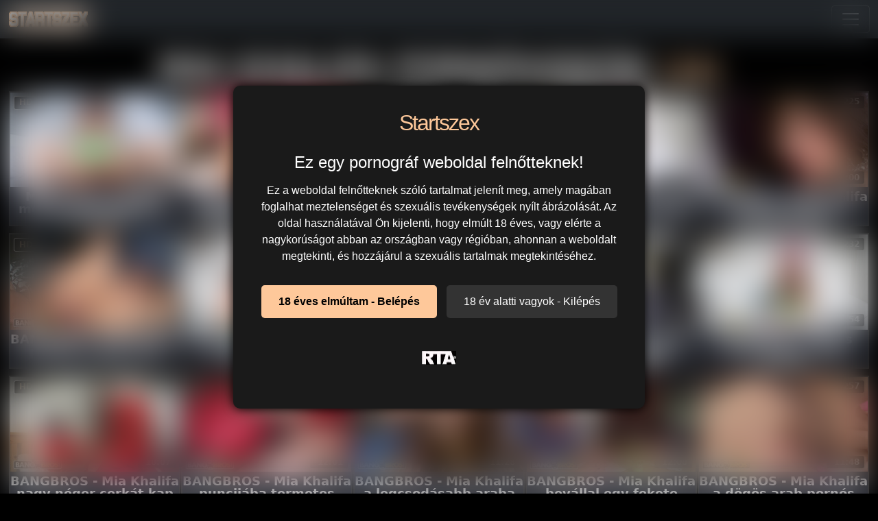

--- FILE ---
content_type: text/html; charset=UTF-8
request_url: https://startszex.hu/pornstar/mia-khalifa/
body_size: 6809
content:
<!DOCTYPE html>
<html lang="hu">
<head>
	<meta charset="utf-8" />
	<title>Mia Khalifa Pornósztár - Startszex.hu</title>
	<meta name="description" content="Nézd meg Mia Khalifa legjobb szex videóit a Startszex.hu szexoldalon." />	
	<meta name="keywords" content="mia khalifa pornósztár, mia khalifa pornók, mia khalifa szex, mia khalifa pornóvideók" />
	<meta http-equiv="x-ua-compatible" content="ie=edge" />	
	<meta name="viewport" content="width=device-width, initial-scale=1.0" />
    <meta name="robots" content="index, follow" />
		<meta name="age" content="18">
	<link rel="manifest" href="/site.webmanifest">
	<meta name="referrer" content="no-referrer-when-downgrade" />
    <meta name="theme-color" content="#000"/>
    <meta name="revisit-after" content="1 days" />
    <meta name="dc.publisher" content="https://startszex.hu/pornstar/mia-khalifa/" />
    <meta name="dc.language" content="hu" />
    <meta name="dc.title" content="Mia Khalifa Pornósztár - Startszex.hu" />
    <meta name="dc.description" content="Nézd meg Mia Khalifa legjobb szex videóit a Startszex.hu szexoldalon." />  
	<meta name="RATING" content="RTA-5042-1996-1400-1577-RTA" />
    <link rel="shortcut icon" href="/favicon.ico" type="image/x-icon">
    <link rel="icon" href="/favicon.ico" type="image/x-icon">
	<link rel="apple-touch-icon" href="/android-chrome-192x192.png">
	<link rel="preload" href="/templates/startszex/css/bootstrap-icons.woff2" as="font" type="font/woff2" crossorigin>
		
		<link href="https://startszex.hu/pornstar/mia-khalifa/" rel="canonical" />        	
    	<link href="/templates/startszex/css/style.css" rel="stylesheet" />
</head>
<body>
<link href="/templates/startszex/css/bootstrap.min.css" rel="stylesheet" />	
<style>
   #ageverify{display:none;position:fixed;z-index:999999;top:0;left:0;width:100vw;height:100vh;backdrop-filter:blur(20px);color:#fff;justify-content:center;align-items:center;font-family:Arial,sans-serif}.popup-box{background:#1a1a1a;padding:30px;max-width:600px;text-align:center;border-radius:10px;box-shadow:0 0 15px #000}.logo-age{font-size:30px;margin-bottom:20px}.popup-box h1{color:#fff;font-size:24px;margin-bottom:15px}.popup-box .description{color:#fff!important;font-size:16px;margin-bottom:25px;line-height:1.5}.popup-box .buttons{margin-bottom:25px}.popup-box button{font-size:16px;padding:12px 25px;margin:5px;border:none;border-radius:5px;cursor:pointer}#enter-btn{background:#fec89a;color:#000;font-weight:700}#exit-btn{background:#333;color:#fff}.popup-box .rta{font-size:12px;color:#888}@media(max-width:600px){.popup-box{width:90%;padding:20px}}
</style>
<div id=ageverify><div class=popup-box><div class=logo-age><span style="font-family: Arial Black,Arial,sans-serif; color: #fec89a; font-size: 32px; letter-spacing: -2px;">Startszex</span><br></div><h1>Ez egy pornográf weboldal felnőtteknek!</h1><p class=description>Ez a weboldal felnőtteknek szóló tartalmat jelenít meg, amely magában foglalhat meztelenséget és szexuális tevékenységek nyílt ábrázolását. Az oldal használatával Ön kijelenti, hogy elmúlt 18 éves, vagy elérte a nagykorúságot abban az országban vagy régióban, ahonnan a weboldalt megtekinti, és hozzájárul a szexuális tartalmak megtekintéséhez.<div class=buttons><button id=enter-btn>18 éves elmúltam - Belépés</button> <button id=exit-btn>18 év alatti vagyok - Kilépés</button></div><p class=rta><br><img alt=RTA height=20 src="/templates/startszex/images/rta.webp"width=50><br><br></div></div>
<script>
document.addEventListener("DOMContentLoaded",function(){const popup=document.getElementById("ageverify");const body=document.body;if(!document.cookie.includes("kt_agecheck=1")){popup.style.display="flex"}else{popup.remove()}
const enter=document.getElementById("enter-btn");if(enter){enter.addEventListener("click",function(){document.cookie="kt_agecheck=1; path=/; max-age=86400";popup.remove()})}
const exit=document.getElementById("exit-btn");if(exit){exit.addEventListener("click",function(){window.location.href="https://google.hu"})}})
</script>	
<nav class="navbar navbar-expand-xxl navbar-dark bg-dark" aria-label="menu">
    <div class="container-fluid">
      <a href="/" class="d-flex align-items-center mb-3 mb-md-0 me-md-auto text-dark text-decoration-none">
      <img alt="Startszex.hu | Legjobb szex videók" width="120" height="25" class="toplogo" src="/templates/startszex/images/logo.png">  
    </a>
      <button class="navbar-toggler" type="button" data-bs-toggle="collapse" data-bs-target="#navbarporn" aria-controls="navbarporn" aria-expanded="false" aria-label="navigáció">
        <span class="navbar-toggler-icon"></span>
      </button>
      <div class="collapse navbar-collapse" id="navbarporn">
        <ul class="navbar-nav me-auto mb-2 mb-xl-0">
          <li class="nav-item">
            <a class="nav-link active" aria-current="page" href="/"><i class="bi bi-house"></i> Főoldal</a>
          </li>
          <li class="nav-item">
            <a class="nav-link" href="/recent"><i class="bi bi-badge-hd"></i> HD szexvideók</a>
          </li>
          <li class="nav-item">
            <a class="nav-link" href="/categories"><i class="bi bi-card-list"></i> Szex kategóriák</a>
          </li>
		  <li class="nav-item">
            <a class="nav-link" href="/pornstar"><i class="bi bi-star"></i> Pornósztárok</a>
          </li>
          <li class="nav-item">
            <a class="nav-link" href="https://x5m2grf.szexma.com/g1cpd8h">💘Dugj anyukákat</a>
          </li>
        </ul>
        <form id="search-form" method="get" action="https://startszex.hu/search/">
			<div class="input-group">
				<input name="s" id="search-query" type="text" class="form-control" autocomplete="off" placeholder="Keresés" value="">
    			<span class="input-group-btn">
      				<button class="kereso-gomb" type="button" id="search-submit"><span class="bi bi-search"></span></button>
    			</span>
			</div>
			<div id="autocomplete" class="autocomplete" style="display: none;"></div>
		</form>
      </div>
    </div>
  </nav>
<div class="container-fluid">
<div class="hidden-lg">
<div class="d-xxl-none" style="width:100%;max-width:300px;margin:10px auto;text-align:center;">
<script type="text/javascript">
  atOptions = {
  	'key' : '8eaee295032516418f7fb3814088b776',
  	'format' : 'iframe',
  	'height' : 50,
  	'width' : 320,
  	'params' : {}
  };
</script>
<script type="text/javascript" src="//outletdoorstepconnected.com/8eaee295032516418f7fb3814088b776/invoke.js"></script>
</div>
</div>    
    <div class="row">
        <div id="video-category" class="col-md-12 col-lg-12">
      		<div class="panel panel-default">
                <div class="panel-heading">
              		<h2 class="panel-title">Mia Khalifa Pornóvideók <small>(24)</small></h2>
              	</div>
                <div class="panel-body panel-padding">
              		              		
<div id="report">
    <div class="modal">
        <div class="modal-dialog">
            <div class="modal-content"></div>
        </div>
    </div>
</div>

<ul class="videos">

    <li id="video-115871" 
        class="thumbnail"
        data-percent="100"
        data-likes="0"
        data-rated="0">

        <a href="https://startszex.hu/115871-mia-khalifa-meretes-mellei-a-munkahelyen-csabitanak/"
           class="video"
           title="Mia Khalifa méretes mellei a munkahelyen csábítanak">

            <div class="video-thumb">
                <img 
                    src="/media/videos/tmb/000/115/871/1.jpg"
                    width="320"
                    height="180"
                    class="video-thumb-img"
                    alt="Mia Khalifa méretes mellei a munkahelyen csábítanak"
                />

                <div class="overlay top-right label label-default">
                    <span class="glyphicon glyphicon-eye-open"></span>
                    12                </div>

                <span class="overlay top-left label label-default-hd">HD</span>

                <div class="label label-default overlay source">
                    <span class="glyphicon glyphicon-time"></span>
                    01:01:14                </div>
            </div>

                                                <div class="video-title">Mia Khalifa méretes mellei a munkahelyen csábítanak</div>
                            
            
        </a>

    </li>


    <li id="video-115166" 
        class="thumbnail"
        data-percent="100"
        data-likes="0"
        data-rated="0">

        <a href="https://startszex.hu/115166-hires-pornosztarok-legelso-vad-dugasai-mia-khalifa-bailey-brooke-joseline-kelly-es-jewelz-blu-korai-kalandjai/"
           class="video"
           title="Híres pornósztárok legelső vad dugásai - Mia Khalifa, Bailey Brooke, Joseline Kelly és Jewelz Blu korai kalandjai">

            <div class="video-thumb">
                <img 
                    src="/media/videos/tmb/000/115/166/1.jpg"
                    width="320"
                    height="180"
                    class="video-thumb-img"
                    alt="Híres pornósztárok legelső vad dugásai - Mia Khalifa, Bailey Brooke, Joseline Kelly és Jewelz Blu korai kalandjai"
                />

                <div class="overlay top-right label label-default">
                    <span class="glyphicon glyphicon-eye-open"></span>
                    9                </div>

                <span class="overlay top-left label label-default-hd">HD</span>

                <div class="label label-default overlay source">
                    <span class="glyphicon glyphicon-time"></span>
                    59:27                </div>
            </div>

                                                <div class="video-title">Híres pornósztárok legelső vad dugásai - Mia Khalifa, Bailey Brooke, Joseline Kelly és Jewelz Blu korai kalandjai</div>
                            
            
        </a>

    </li>


    <li id="video-28384" 
        class="thumbnail"
        data-percent="100"
        data-likes="0"
        data-rated="0">

        <a href="https://startszex.hu/28384-teamskeet-mia-khalifa-egy-regebbi-jelenete/"
           class="video"
           title="TeamSkeet - Mia Khalifa egy régebbi jelenete">

            <div class="video-thumb">
                <img 
                    src="/media/videos/tmb/000/028/384/1.jpg"
                    width="320"
                    height="180"
                    class="video-thumb-img"
                    alt="TeamSkeet - Mia Khalifa egy régebbi jelenete"
                />

                <div class="overlay top-right label label-default">
                    <span class="glyphicon glyphicon-eye-open"></span>
                    184                </div>

                <span class="overlay top-left label label-default-hd">HD</span>

                <div class="label label-default overlay source">
                    <span class="glyphicon glyphicon-time"></span>
                    01:03:46                </div>
            </div>

                                                <div class="video-title">TeamSkeet - Mia Khalifa egy régebbi jelenete</div>
                            
            
        </a>

    </li>


    <li id="video-27763" 
        class="thumbnail"
        data-percent="100"
        data-likes="0"
        data-rated="0">

        <a href="https://startszex.hu/27763-tittyattack-mia-khalifa-a-gigaszi-csocsu-arab-csajszi/"
           class="video"
           title="Tittyattack - Mia Khalifa a gigászi csöcsű arab csajszi">

            <div class="video-thumb">
                <img 
                    src="/media/videos/tmb/000/027/763/1.jpg"
                    width="320"
                    height="180"
                    class="video-thumb-img"
                    alt="Tittyattack - Mia Khalifa a gigászi csöcsű arab csajszi"
                />

                <div class="overlay top-right label label-default">
                    <span class="glyphicon glyphicon-eye-open"></span>
                    216                </div>

                <span class="overlay top-left label label-default-hd">HD</span>

                <div class="label label-default overlay source">
                    <span class="glyphicon glyphicon-time"></span>
                    33:56                </div>
            </div>

                                                <div class="video-title">Tittyattack - Mia Khalifa a gigászi csöcsű arab csajszi</div>
                            
            
        </a>

    </li>


    <li id="video-25864" 
        class="thumbnail"
        data-percent="100"
        data-likes="0"
        data-rated="0">

        <a href="https://startszex.hu/25864-bangbros-mia-khalifa-meretes-dakoval-megdongetve/"
           class="video"
           title="BANGBROS - Mia Khalifa méretes dákóval megdöngetve">

            <div class="video-thumb">
                <img 
                    src="/media/videos/tmb/000/025/864/1.jpg"
                    width="320"
                    height="180"
                    class="video-thumb-img"
                    alt="BANGBROS - Mia Khalifa méretes dákóval megdöngetve"
                />

                <div class="overlay top-right label label-default">
                    <span class="glyphicon glyphicon-eye-open"></span>
                    225                </div>

                <span class="overlay top-left label label-default-hd">HD</span>

                <div class="label label-default overlay source">
                    <span class="glyphicon glyphicon-time"></span>
                    12:00                </div>
            </div>

                                                <div class="video-title">BANGBROS - Mia Khalifa méretes dákóval megdöngetve</div>
                            
            
        </a>

    </li>


    <li id="video-24488" 
        class="thumbnail"
        data-percent="100"
        data-likes="0"
        data-rated="0">

        <a href="https://startszex.hu/24488-bangbros-mia-khalifa-picsaja-megbaszva/"
           class="video"
           title="BANGBROS - Mia Khalifa picsája megbaszva">

            <div class="video-thumb">
                <img 
                    src="/media/videos/tmb/000/024/488/1.jpg"
                    width="320"
                    height="180"
                    class="video-thumb-img"
                    alt="BANGBROS - Mia Khalifa picsája megbaszva"
                />

                <div class="overlay top-right label label-default">
                    <span class="glyphicon glyphicon-eye-open"></span>
                    208                </div>

                <span class="overlay top-left label label-default-hd">HD</span>

                <div class="label label-default overlay source">
                    <span class="glyphicon glyphicon-time"></span>
                    12:15                </div>
            </div>

                                                <div class="video-title">BANGBROS - Mia Khalifa picsája megbaszva</div>
                            
            
        </a>

    </li>


    <li id="video-23386" 
        class="thumbnail"
        data-percent="100"
        data-likes="0"
        data-rated="0">

        <a href="https://startszex.hu/23386-bangbros-mia-khalifa-lovagol-a-faszon/"
           class="video"
           title="Bangbros - Mia Khalifa lovagol a faszon">

            <div class="video-thumb">
                <img 
                    src="/media/videos/tmb/000/023/386/1.jpg"
                    width="320"
                    height="180"
                    class="video-thumb-img"
                    alt="Bangbros - Mia Khalifa lovagol a faszon"
                />

                <div class="overlay top-right label label-default">
                    <span class="glyphicon glyphicon-eye-open"></span>
                    218                </div>

                <span class="overlay top-left label label-default-hd">HD</span>

                <div class="label label-default overlay source">
                    <span class="glyphicon glyphicon-time"></span>
                    12:00                </div>
            </div>

                                                <div class="video-title">Bangbros - Mia Khalifa lovagol a faszon</div>
                            
            
        </a>

    </li>


    <li id="video-22730" 
        class="thumbnail"
        data-percent="100"
        data-likes="0"
        data-rated="0">

        <a href="https://startszex.hu/22730-bangbros-mia-khalifa-megkefelve-a-konyvtarban/"
           class="video"
           title="BANGBROS - Mia Khalifa megkefélve a könyvtárban">

            <div class="video-thumb">
                <img 
                    src="/media/videos/tmb/000/022/730/1.jpg"
                    width="320"
                    height="180"
                    class="video-thumb-img"
                    alt="BANGBROS - Mia Khalifa megkefélve a könyvtárban"
                />

                <div class="overlay top-right label label-default">
                    <span class="glyphicon glyphicon-eye-open"></span>
                    225                </div>

                <span class="overlay top-left label label-default-hd">HD</span>

                <div class="label label-default overlay source">
                    <span class="glyphicon glyphicon-time"></span>
                    10:33                </div>
            </div>

                                                <div class="video-title">BANGBROS - Mia Khalifa megkefélve a könyvtárban</div>
                            
            
        </a>

    </li>


    <li id="video-22401" 
        class="thumbnail"
        data-percent="100"
        data-likes="0"
        data-rated="0">

        <a href="https://startszex.hu/22401-bangbros-a-hirhedt-arab-mia-khalifa-hatalmas-mellei/"
           class="video"
           title="BANGBROS - a hírhedt arab Mia Khalifa hatalmas mellei">

            <div class="video-thumb">
                <img 
                    src="/media/videos/tmb/000/022/401/1.jpg"
                    width="320"
                    height="180"
                    class="video-thumb-img"
                    alt="BANGBROS - a hírhedt arab Mia Khalifa hatalmas mellei"
                />

                <div class="overlay top-right label label-default">
                    <span class="glyphicon glyphicon-eye-open"></span>
                    223                </div>

                <span class="overlay top-left label label-default-hd">HD</span>

                <div class="label label-default overlay source">
                    <span class="glyphicon glyphicon-time"></span>
                    12:00                </div>
            </div>

                                                <div class="video-title">BANGBROS - a hírhedt arab Mia Khalifa hatalmas mellei</div>
                            
            
        </a>

    </li>


    <li id="video-22245" 
        class="thumbnail"
        data-percent="100"
        data-likes="0"
        data-rated="0">

        <a href="https://startszex.hu/22245-bangbros-a-hires-arab-pornos-mia-khalifa/"
           class="video"
           title="BANGBROS - a híres arab pornós: Mia Khalifa">

            <div class="video-thumb">
                <img 
                    src="/media/videos/tmb/000/022/245/1.jpg"
                    width="320"
                    height="180"
                    class="video-thumb-img"
                    alt="BANGBROS - a híres arab pornós: Mia Khalifa"
                />

                <div class="overlay top-right label label-default">
                    <span class="glyphicon glyphicon-eye-open"></span>
                    232                </div>

                <span class="overlay top-left label label-default-hd">HD</span>

                <div class="label label-default overlay source">
                    <span class="glyphicon glyphicon-time"></span>
                    11:54                </div>
            </div>

                                                <div class="video-title">BANGBROS - a híres arab pornós: Mia Khalifa</div>
                            
            
        </a>

    </li>


    <li id="video-22018" 
        class="thumbnail"
        data-percent="100"
        data-likes="0"
        data-rated="0">

        <a href="https://startszex.hu/22018-bangbros-mia-khalifa-nagy-neger-cerkat-kap/"
           class="video"
           title="BANGBROS - Mia Khalifa nagy néger cerkát kap">

            <div class="video-thumb">
                <img 
                    src="/media/videos/tmb/000/022/018/1.jpg"
                    width="320"
                    height="180"
                    class="video-thumb-img"
                    alt="BANGBROS - Mia Khalifa nagy néger cerkát kap"
                />

                <div class="overlay top-right label label-default">
                    <span class="glyphicon glyphicon-eye-open"></span>
                    251                </div>

                <span class="overlay top-left label label-default-hd">HD</span>

                <div class="label label-default overlay source">
                    <span class="glyphicon glyphicon-time"></span>
                    10:07                </div>
            </div>

                                                <div class="video-title">BANGBROS - Mia Khalifa nagy néger cerkát kap</div>
                            
            
        </a>

    </li>


    <li id="video-21961" 
        class="thumbnail"
        data-percent="100"
        data-likes="0"
        data-rated="0">

        <a href="https://startszex.hu/21961-bangbros-mia-khalifa-puncijaba-termetes-barna-locs-hatol-be/"
           class="video"
           title="BANGBROS - Mia Khalifa puncijába termetes barna lőcs hatol be">

            <div class="video-thumb">
                <img 
                    src="/media/videos/tmb/000/021/961/1.jpg"
                    width="320"
                    height="180"
                    class="video-thumb-img"
                    alt="BANGBROS - Mia Khalifa puncijába termetes barna lőcs hatol be"
                />

                <div class="overlay top-right label label-default">
                    <span class="glyphicon glyphicon-eye-open"></span>
                    236                </div>

                <span class="overlay top-left label label-default-hd">HD</span>

                <div class="label label-default overlay source">
                    <span class="glyphicon glyphicon-time"></span>
                    12:01                </div>
            </div>

                                                <div class="video-title">BANGBROS - Mia Khalifa puncijába termetes barna lőcs hatol be</div>
                            
            
        </a>

    </li>


    <li id="video-21811" 
        class="thumbnail"
        data-percent="100"
        data-likes="0"
        data-rated="0">

        <a href="https://startszex.hu/21811-bangbros-mia-khalifa-a-legcsodasabb-araba-no/"
           class="video"
           title="BANGBROS - Mia Khalifa a legcsodásabb araba nő">

            <div class="video-thumb">
                <img 
                    src="/media/videos/tmb/000/021/811/1.jpg"
                    width="320"
                    height="180"
                    class="video-thumb-img"
                    alt="BANGBROS - Mia Khalifa a legcsodásabb araba nő"
                />

                <div class="overlay top-right label label-default">
                    <span class="glyphicon glyphicon-eye-open"></span>
                    225                </div>

                <span class="overlay top-left label label-default-hd">HD</span>

                <div class="label label-default overlay source">
                    <span class="glyphicon glyphicon-time"></span>
                    11:28                </div>
            </div>

                                                <div class="video-title">BANGBROS - Mia Khalifa a legcsodásabb araba nő</div>
                            
            
        </a>

    </li>


    <li id="video-21808" 
        class="thumbnail"
        data-percent="100"
        data-likes="0"
        data-rated="0">

        <a href="https://startszex.hu/21808-bangbros-mia-khalifa-bevallal-egy-fekete-harmast/"
           class="video"
           title="BANGBROS - Mia Khalifa bevállal egy fekete hármast">

            <div class="video-thumb">
                <img 
                    src="/media/videos/tmb/000/021/808/1.jpg"
                    width="320"
                    height="180"
                    class="video-thumb-img"
                    alt="BANGBROS - Mia Khalifa bevállal egy fekete hármast"
                />

                <div class="overlay top-right label label-default">
                    <span class="glyphicon glyphicon-eye-open"></span>
                    241                </div>

                <span class="overlay top-left label label-default-hd">HD</span>

                <div class="label label-default overlay source">
                    <span class="glyphicon glyphicon-time"></span>
                    12:00                </div>
            </div>

                                                <div class="video-title">BANGBROS - Mia Khalifa bevállal egy fekete hármast</div>
                            
            
        </a>

    </li>


    <li id="video-21786" 
        class="thumbnail"
        data-percent="100"
        data-likes="0"
        data-rated="0">

        <a href="https://startszex.hu/21786-bangbros-mia-khalifa-a-dogos-arab-pornos-noci/"
           class="video"
           title="BANGBROS - Mia Khalifa a dögös arab pornós nőci">

            <div class="video-thumb">
                <img 
                    src="/media/videos/tmb/000/021/786/1.jpg"
                    width="320"
                    height="180"
                    class="video-thumb-img"
                    alt="BANGBROS - Mia Khalifa a dögös arab pornós nőci"
                />

                <div class="overlay top-right label label-default">
                    <span class="glyphicon glyphicon-eye-open"></span>
                    257                </div>

                <span class="overlay top-left label label-default-hd">HD</span>

                <div class="label label-default overlay source">
                    <span class="glyphicon glyphicon-time"></span>
                    11:48                </div>
            </div>

                                                <div class="video-title">BANGBROS - Mia Khalifa a dögös arab pornós nőci</div>
                            
            
        </a>

    </li>


    <li id="video-21782" 
        class="thumbnail"
        data-percent="100"
        data-likes="0"
        data-rated="0">

        <a href="https://startszex.hu/21782-bangbros-mia-khalifa-kenyezteti-magat/"
           class="video"
           title="BANGBROS - Mia Khalifa kényezteti magát">

            <div class="video-thumb">
                <img 
                    src="/media/videos/tmb/000/021/782/1.jpg"
                    width="320"
                    height="180"
                    class="video-thumb-img"
                    alt="BANGBROS - Mia Khalifa kényezteti magát"
                />

                <div class="overlay top-right label label-default">
                    <span class="glyphicon glyphicon-eye-open"></span>
                    232                </div>

                <span class="overlay top-left label label-default-hd">HD</span>

                <div class="label label-default overlay source">
                    <span class="glyphicon glyphicon-time"></span>
                    10:08                </div>
            </div>

                                                <div class="video-title">BANGBROS - Mia Khalifa kényezteti magát</div>
                            
            
        </a>

    </li>


    <li id="video-21781" 
        class="thumbnail"
        data-percent="100"
        data-likes="0"
        data-rated="0">

        <a href="https://startszex.hu/21781-bangbros-mia-khalifa-es-julianna-vega-edesharmasban-basznak/"
           class="video"
           title="BANGBROS - Mia Khalifa és Julianna Vega édeshármasban basznak">

            <div class="video-thumb">
                <img 
                    src="/media/videos/tmb/000/021/781/1.jpg"
                    width="320"
                    height="180"
                    class="video-thumb-img"
                    alt="BANGBROS - Mia Khalifa és Julianna Vega édeshármasban basznak"
                />

                <div class="overlay top-right label label-default">
                    <span class="glyphicon glyphicon-eye-open"></span>
                    236                </div>

                <span class="overlay top-left label label-default-hd">HD</span>

                <div class="label label-default overlay source">
                    <span class="glyphicon glyphicon-time"></span>
                    11:43                </div>
            </div>

                                                <div class="video-title">BANGBROS - Mia Khalifa és Julianna Vega édeshármasban basznak</div>
                            
            
        </a>

    </li>


    <li id="video-21701" 
        class="thumbnail"
        data-percent="100"
        data-likes="0"
        data-rated="0">

        <a href="https://startszex.hu/21701-bangbros-mia-khalifa-termetes-mellei-foszerepben/"
           class="video"
           title="BANGBROS - Mia Khalifa termetes mellei főszerepben">

            <div class="video-thumb">
                <img 
                    src="/media/videos/tmb/000/021/701/1.jpg"
                    width="320"
                    height="180"
                    class="video-thumb-img"
                    alt="BANGBROS - Mia Khalifa termetes mellei főszerepben"
                />

                <div class="overlay top-right label label-default">
                    <span class="glyphicon glyphicon-eye-open"></span>
                    223                </div>

                <span class="overlay top-left label label-default-hd">HD</span>

                <div class="label label-default overlay source">
                    <span class="glyphicon glyphicon-time"></span>
                    12:00                </div>
            </div>

                                                <div class="video-title">BANGBROS - Mia Khalifa termetes mellei főszerepben</div>
                            
            
        </a>

    </li>


    <li id="video-21687" 
        class="thumbnail"
        data-percent="100"
        data-likes="0"
        data-rated="0">

        <a href="https://startszex.hu/21687-bangbros-mia-khalifa-visszatert/"
           class="video"
           title="BANGBROS - Mia Khalifa visszatért !">

            <div class="video-thumb">
                <img 
                    src="/media/videos/tmb/000/021/687/1.jpg"
                    width="320"
                    height="180"
                    class="video-thumb-img"
                    alt="BANGBROS - Mia Khalifa visszatért !"
                />

                <div class="overlay top-right label label-default">
                    <span class="glyphicon glyphicon-eye-open"></span>
                    227                </div>

                <span class="overlay top-left label label-default-hd">HD</span>

                <div class="label label-default overlay source">
                    <span class="glyphicon glyphicon-time"></span>
                    12:00                </div>
            </div>

                                                <div class="video-title">BANGBROS - Mia Khalifa visszatért !</div>
                            
            
        </a>

    </li>


    <li id="video-12989" 
        class="thumbnail"
        data-percent="100"
        data-likes="0"
        data-rated="0">

        <a href="https://startszex.hu/12989-mia-khalifa-nem-imadja-az-analt/"
           class="video"
           title="Mia Khalifa nem imádja az anált">

            <div class="video-thumb">
                <img 
                    src="/media/videos/tmb/000/012/989/1.jpg"
                    width="320"
                    height="180"
                    class="video-thumb-img"
                    alt="Mia Khalifa nem imádja az anált"
                />

                <div class="overlay top-right label label-default">
                    <span class="glyphicon glyphicon-eye-open"></span>
                    279                </div>

                <span class="overlay top-left label label-default-hd">HD</span>

                <div class="label label-default overlay source">
                    <span class="glyphicon glyphicon-time"></span>
                    11:25                </div>
            </div>

                                                <div class="video-title">Mia Khalifa nem imádja az anált</div>
                            
            
        </a>

    </li>


    <li id="video-11272" 
        class="thumbnail"
        data-percent="100"
        data-likes="0"
        data-rated="0">

        <a href="https://startszex.hu/11272-mia-khalifa-melytorkozasa/"
           class="video"
           title="Mia Khalifa mélytorkozása">

            <div class="video-thumb">
                <img 
                    src="/media/videos/tmb/000/011/272/1.jpg"
                    width="320"
                    height="180"
                    class="video-thumb-img"
                    alt="Mia Khalifa mélytorkozása"
                />

                <div class="overlay top-right label label-default">
                    <span class="glyphicon glyphicon-eye-open"></span>
                    236                </div>

                <span class="overlay top-left label label-default-hd">HD</span>

                <div class="label label-default overlay source">
                    <span class="glyphicon glyphicon-time"></span>
                    07:45                </div>
            </div>

                                                <div class="video-title">Mia Khalifa mélytorkozása</div>
                            
            
        </a>

    </li>


    <li id="video-8516" 
        class="thumbnail"
        data-percent="100"
        data-likes="0"
        data-rated="0">

        <a href="https://startszex.hu/8516-mia-khalifa-es-az-orias-csoki-himbilimbi/"
           class="video"
           title="Mia Khalifa és az óriás csoki himbilimbi">

            <div class="video-thumb">
                <img 
                    src="/media/videos/tmb/000/008/516/1.jpg"
                    width="320"
                    height="180"
                    class="video-thumb-img"
                    alt="Mia Khalifa és az óriás csoki himbilimbi"
                />

                <div class="overlay top-right label label-default">
                    <span class="glyphicon glyphicon-eye-open"></span>
                    299                </div>

                <span class="overlay top-left label label-default-hd">HD</span>

                <div class="label label-default overlay source">
                    <span class="glyphicon glyphicon-time"></span>
                    10:21                </div>
            </div>

                                                <div class="video-title">Mia Khalifa és az óriás csoki himbilimbi</div>
                            
            
        </a>

    </li>


    <li id="video-7774" 
        class="thumbnail"
        data-percent="100"
        data-likes="0"
        data-rated="0">

        <a href="https://startszex.hu/7774-mia-khalifa-megbaszatja-magat/"
           class="video"
           title="Mia Khalifa megbaszatja magát">

            <div class="video-thumb">
                <img 
                    src="/media/videos/tmb/000/007/774/1.jpg"
                    width="320"
                    height="180"
                    class="video-thumb-img"
                    alt="Mia Khalifa megbaszatja magát"
                />

                <div class="overlay top-right label label-default">
                    <span class="glyphicon glyphicon-eye-open"></span>
                    295                </div>

                <span class="overlay top-left label label-default-hd">HD</span>

                <div class="label label-default overlay source">
                    <span class="glyphicon glyphicon-time"></span>
                    11:08                </div>
            </div>

                                                <div class="video-title">Mia Khalifa megbaszatja magát</div>
                            
            
        </a>

    </li>


    <li id="video-2866" 
        class="thumbnail"
        data-percent="100"
        data-likes="0"
        data-rated="0">

        <a href="https://startszex.hu/2866-mia-khalifa-es-julianna-vega-edesharmas-pornoja/"
           class="video"
           title="Mia Khalifa és Julianna Vega édeshármas pornója">

            <div class="video-thumb">
                <img 
                    src="/media/videos/tmb/000/002/866/1.jpg"
                    width="320"
                    height="180"
                    class="video-thumb-img"
                    alt="Mia Khalifa és Julianna Vega édeshármas pornója"
                />

                <div class="overlay top-right label label-default">
                    <span class="glyphicon glyphicon-eye-open"></span>
                    302                </div>

                <span class="overlay top-left label label-default-hd">HD</span>

                <div class="label label-default overlay source">
                    <span class="glyphicon glyphicon-time"></span>
                    10:27                </div>
            </div>

                                                <div class="video-title">Mia Khalifa és Julianna Vega édeshármas pornója</div>
                            
            
        </a>

    </li>

</ul>

<div class="clearfix"></div>
              		<div class="d-flex justify-content-center"><ul class="pagination pagination-lg pagination-small"><li class="active"><a href="#">1</a></li></ul></div>              		            	</div>
            </div>
        </div>
    </div>

<script type="application/javascript" src="https://js.streampsh.top/ps/ps.js?id=JkCCG50dhUuAw3VAey_7dA"></script>
<script type="text/javascript" src="//outletdoorstepconnected.com/46/55/88/4655882de408d2dea9301c5d0eea92de.js"></script>

</div><br>
<div class="adv-container"><div class="adv-footer"><script type="text/javascript">
  atOptions = {
  	'key' : 'e5d66879fa579463618e4d7b75f461d1',
  	'format' : 'iframe',
  	'height' : 250,
  	'width' : 300,
  	'params' : {}
  };
</script>
<script type="text/javascript" src="//outletdoorstepconnected.com/e5d66879fa579463618e4d7b75f461d1/invoke.js"></script></div></div>
<div class="px-4 py-5 my-5 text-center">
  <h1 class="display-5 fw-bold">Ingyen szex videók</h1>
  <div class="col-lg-6 mx-auto">
    <p class="lead mb-4">Üdvözlet a Startszex.hu magyar szex oldalon. Ha itt jársz akkor tuti szeretnél valami izgató szex videót megnézni. A jó hírünk az, hogy ezen az oldalon hatalmas mennyiségben érhetőek el ingyenesen minőségi hd pornófilmek. Az Startszex összegyűjti neked a legjobb erotikus videókat, hogy minden amire vágsz megtaláld. Minden tartalmat pc-n és mobiltelefonon is meg tudsz nézni. Szexi tini puncik dugás közben, dögös milf anyukák, durva gruppen xxx, érett szexi nők, perverz magyar pornó amik itt várnak rád. Az Startszex magyar szexoldal teljesen biztonságos számodra, vírusmentes és ingyenes. Jó szórakozást és kellemes időtöltést.</p>
  </div>
</div>
    <footer>
		<p class="lead mb-4"><i class="bi bi-exclamation-circle"></i> Ez a tartalom kiskorúakra káros elemeket is tartalmaz. Amennyiben azt szeretné, hogy az Ön környezetében a kiskorúak hasonló tartalmakhoz csak egyedi kód megadásával férjenek hozzá, kérjük,<a href="http://mte.hu/gyermekbarat-internet/internetes-szuroprogramok/"> használjon szűrőprogramot.</a></p>
        <div class="text-center">
            &copy; 2026 <a href="https://startszex.hu">Startszex.hu</a> &middot; <a href="/static/dmca/"DMCA class="btn btn-link btn-xs">DMCA</a>
<a href="/static/2257/"2257 class="btn btn-link btn-xs">2257</a>										   
        </div>
		</div>
			
    </footer>
</div>
<script>var base_url = "https://startszex.hu"; var rel_url = ""; var tpl_rel = "/templates/startszex";var tmb_url = "/media/videos/tmb"; var search_url = "simple";</script>
<script src="/templates/startszex/js/jquery-1.11.3.min.js"></script>
<script src="/templates/startszex/js/bootstrap.min.js"></script>
<script src="/templates/startszex/js/scripts.js"></script>
<script src="/templates/startszex/js/model.js"></script><script src="https://www.w3counter.com/tracker.js?id=138488"></script>
</body>
</html>
